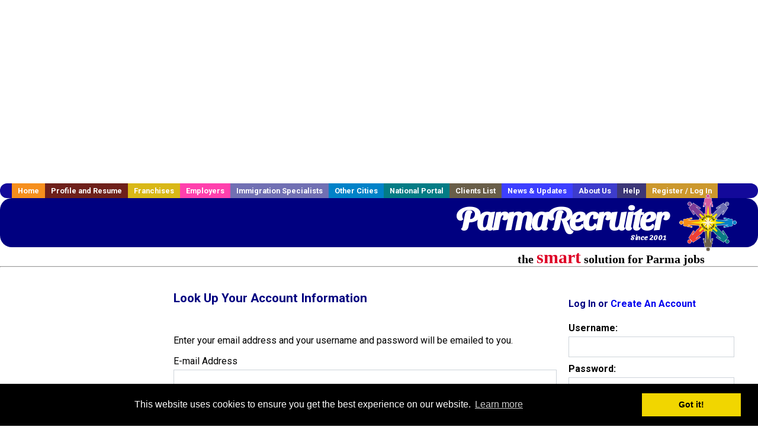

--- FILE ---
content_type: text/html; charset=utf-8
request_url: https://accounts.google.com/o/oauth2/postmessageRelay?parent=https%3A%2F%2Fwww.parmarecruiter.com&jsh=m%3B%2F_%2Fscs%2Fabc-static%2F_%2Fjs%2Fk%3Dgapi.lb.en.2kN9-TZiXrM.O%2Fd%3D1%2Frs%3DAHpOoo_B4hu0FeWRuWHfxnZ3V0WubwN7Qw%2Fm%3D__features__
body_size: 162
content:
<!DOCTYPE html><html><head><title></title><meta http-equiv="content-type" content="text/html; charset=utf-8"><meta http-equiv="X-UA-Compatible" content="IE=edge"><meta name="viewport" content="width=device-width, initial-scale=1, minimum-scale=1, maximum-scale=1, user-scalable=0"><script src='https://ssl.gstatic.com/accounts/o/2580342461-postmessagerelay.js' nonce="ZoFYTU5j69lLInl-aeR3JQ"></script></head><body><script type="text/javascript" src="https://apis.google.com/js/rpc:shindig_random.js?onload=init" nonce="ZoFYTU5j69lLInl-aeR3JQ"></script></body></html>

--- FILE ---
content_type: text/html; charset=utf-8
request_url: https://www.google.com/recaptcha/api2/aframe
body_size: -85
content:
<!DOCTYPE HTML><html><head><meta http-equiv="content-type" content="text/html; charset=UTF-8"></head><body><script nonce="kKT5p32a7vHpJqHhn21fSw">/** Anti-fraud and anti-abuse applications only. See google.com/recaptcha */ try{var clients={'sodar':'https://pagead2.googlesyndication.com/pagead/sodar?'};window.addEventListener("message",function(a){try{if(a.source===window.parent){var b=JSON.parse(a.data);var c=clients[b['id']];if(c){var d=document.createElement('img');d.src=c+b['params']+'&rc='+(localStorage.getItem("rc::a")?sessionStorage.getItem("rc::b"):"");window.document.body.appendChild(d);sessionStorage.setItem("rc::e",parseInt(sessionStorage.getItem("rc::e")||0)+1);localStorage.setItem("rc::h",'1769039824204');}}}catch(b){}});window.parent.postMessage("_grecaptcha_ready", "*");}catch(b){}</script></body></html>